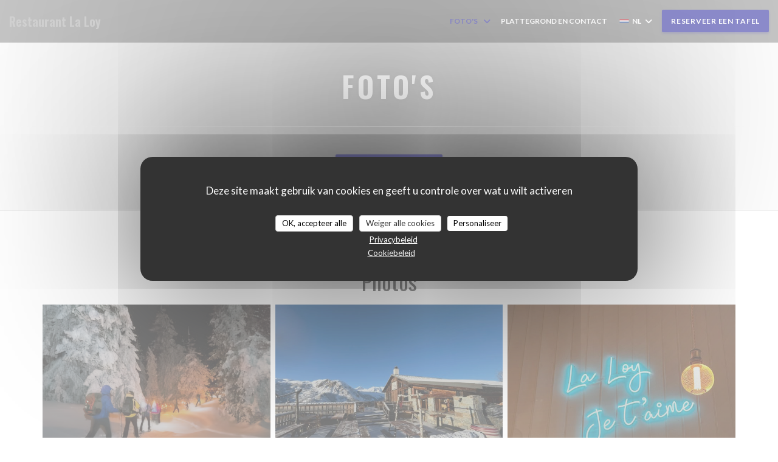

--- FILE ---
content_type: text/html; charset=UTF-8
request_url: https://www.restaurantlaloy.fr/nl/fotos/
body_size: 14952
content:
<!DOCTYPE html>
<!--[if lt IE 7]>      <html class="no-js lt-ie9 lt-ie8 lt-ie7" lang="nl"> <![endif]-->
<!--[if IE 7]>         <html class="no-js lt-ie9 lt-ie8" lang="nl"> <![endif]-->
<!--[if IE 8]>         <html class="no-js lt-ie9" lang="nl"> <![endif]-->
<!--[if gt IE 8]><!--> <html class="no-js" lang="nl"> <!--<![endif]-->


<head>
	<!-- Meta -->
	<meta charset="utf-8">
	<meta http-equiv="X-UA-Compatible" content="IE=edge" />
	<meta name="viewport" content="width=device-width, initial-scale=1">
	<title>Foto's, sfeer, gerechten</title>

	<!-- Includes -->
	<meta name="description" content="Ontdek de sfeer van het Restaurant La Loy restaurant..." />



<link rel="canonical" href="https://www.restaurantlaloy.fr/nl/fotos/" />

<!-- Facebook Like and Google -->
<meta property="og:title" content="Foto's, sfeer, gerechten " />
<meta property="og:type" content="website" />
<meta property="og:url" content="http://www.restaurantlaloy.fr/nl/fotos/" />
<meta property="og:image" content="https://ugc.zenchef.com/3/6/2/8/3/5/1/5/1/3/5/8/6/1700820723_156/5236b790dbaa5b62f49553bfba890204.website.png" />
<meta property="og:site_name" content="Zenchef" />
<meta property="fb:admins" content="685299127" />
<meta property="place:location:latitude" content="45.37786" />
<meta property="place:location:longitude" content="6.514982" />
<meta property="og:description" content="Ontdek de sfeer van het Restaurant La Loy restaurant..." />



<script>
	window.restaurantId = 362835;
	window.lang = "nl";
	window.API_URL = "//api.zenchef.com/api/v1/";
</script>

	<link rel="alternate" hreflang="x-default" href="https://www.restaurantlaloy.fr/fotos/" />
<link rel="alternate" hreflang="nl" href="https://www.restaurantlaloy.fr/nl/fotos/" />
    <link rel="alternate" hreflang="en" href="https://www.restaurantlaloy.fr/en/photos/" />
    <link rel="alternate" hreflang="es" href="https://www.restaurantlaloy.fr/es/fotografias/" />
    <link rel="alternate" hreflang="it" href="https://www.restaurantlaloy.fr/it/foto/" />
    <link rel="alternate" hreflang="de" href="https://www.restaurantlaloy.fr/de/fotos/" />
    <link rel="alternate" hreflang="fr" href="https://www.restaurantlaloy.fr/" />
    <link rel="alternate" hreflang="pt" href="https://www.restaurantlaloy.fr/pt/fotos/" />
    <link rel="alternate" hreflang="ru" href="https://www.restaurantlaloy.fr/ru/photos/" />
    <link rel="alternate" hreflang="cs" href="https://www.restaurantlaloy.fr/cs/fotografie/" />
    <link rel="alternate" hreflang="ja" href="https://www.restaurantlaloy.fr/ja/photos/" />
    <link rel="alternate" hreflang="zh" href="https://www.restaurantlaloy.fr/zh/photos/" />
    <link rel="alternate" hreflang="el" href="https://www.restaurantlaloy.fr/el/photos/" />
	<link rel="shortcut icon" href="https://ugc.zenchef.com/3/6/2/8/3/5/1/5/1/3/5/8/6/1751435191_390/195b963a8ae211ad26479b4c97829c2b.thumb.png" />
	<!-- Preconnect to CDNs for faster resource loading -->
	<link rel="preconnect" href="https://cdnjs.cloudflare.com" crossorigin>
	<link rel="preconnect" href="https://fonts.googleapis.com" crossorigin>
	<link rel="preconnect" href="https://fonts.gstatic.com" crossorigin>

	<!-- Google Web Fonts -->
	
	<!-- Critical CSS Inline -->
	<style>
		/* Critical styles for above-the-fold content */
		body {margin: 0;}
        	</style>

	<!-- Critical CSS -->
	<link rel="stylesheet" href="/css/globals/normalize.css">
	<link rel="stylesheet" href="/css/globals/accessibility.css">
	<link rel="stylesheet" href="/css/globals/15/181694/_default_/_default_/style.css">

	<!-- Non-critical CSS -->
	<link rel="stylesheet" href="//cdnjs.cloudflare.com/ajax/libs/fancybox/3.5.7/jquery.fancybox.min.css" media="print" onload="this.media='all'">
	<link rel="stylesheet" href="/css/globals/backdrop.css" media="print" onload="this.media='all'">
	<link rel="stylesheet" href="/css/globals/shift-away-subtle.css" media="print" onload="this.media='all'">
	<link rel="stylesheet" href="/css/globals/icomoon.css" media="print" onload="this.media='all'">
	<link rel="stylesheet" href="/css/globals/fontawesome.css" media="print" onload="this.media='all'">
			<link rel="stylesheet" href="/css/css_15/bootstrap.css" media="print" onload="this.media='all'">			<link rel="stylesheet" href="//fonts.googleapis.com/icon?family=Material+Icons" media="print" onload="this.media='all'">		<link rel="stylesheet" href="/css/globals/15/181694/_default_/_default_/nav.css" media="print" onload="this.media='all'">
	<link rel="stylesheet" href="/css/globals/15/181694/_default_/_default_/menus.css" media="print" onload="this.media='all'">
	<link rel="stylesheet" href="/css/css_15/181694/_default_/_default_/main.css?v=23" media="print" onload="this.media='all'">

	<!-- Fallback for browsers without JS -->
	<noscript>
		<link rel="stylesheet" href="//cdnjs.cloudflare.com/ajax/libs/fancybox/3.5.7/jquery.fancybox.min.css">
		<link rel="stylesheet" href="/css/globals/backdrop.css">
		<link rel="stylesheet" href="/css/globals/shift-away-subtle.css">
		<link rel="stylesheet" href="/css/globals/icomoon.css">
		<link rel="stylesheet" href="/css/globals/fontawesome.css">
		<link rel="stylesheet" href="/css/globals/15/181694/_default_/_default_/nav.css">
		<link rel="stylesheet" href="/css/globals/15/181694/_default_/_default_/menus.css">
		<link rel="stylesheet" href="/css/css_15/181694/_default_/_default_/main.css?v=23">
	</noscript>

	<style>
  </style>

  <style>
    .newsletter-wrap {
    display: none;
}  </style>

	<!-- Widget URL -->
	<script>
		var hasNewBookingWidget = 1;
	</script>
</head>

<body class="current-page-gallery">
	<a href="#main-content" class="skip-link sr-only-focusable">Ga naar de hoofdinhoud</a>

	<!-- Header -->
	<nav class="nav " role="navigation" aria-label="Hoofdnavigatie">
	<div class="homelink">
			<a class="no-logo" href="/nl/" title="Thuis Restaurant La Loy">	
			Restaurant La Loy		</a>
	</div>
	<div class="nav-items-wrap ">
		<ul class="nav__items">
	<!-- Menu -->
	
	<!-- Gallery -->
			<li class="nav__item dropdown-wrap nav__item--gallery">
			<a title="Foto's" href="/nl/fotos/">Foto's <i class="fa fa-angle-down"></i></a>
			<ul class="dropdown">
									<li>
						<a href="/nl/fotos/#photos"> Photos</a>
					</li>
									<li>
						<a href="/nl/fotos/#miam"> Miam</a>
					</li>
				
							</ul>
		</li>
	
	
	<!-- Reviews -->
	
	<!-- Events -->
	
	<!-- Press -->
	
	<!-- Restaurants -->
	
	<!-- Custom page -->
				
	<!-- Custom link -->
	
	<!-- Custom button -->
	
	<!-- Contact -->
	<li class="nav__item nav__item--contact">
		<a title="Plattegrond en Contact" href="/nl/adres-contact/">Plattegrond en Contact</a>
	</li>

	<!-- Language -->
	<div class="dropdown-wrap drodown-wrap--lang ">
	<span>
		<img src="/img/flags/topbar-nl.png" class="flag flag-nl" alt="nl" width="16" height="11">		NL		<i class="fa fa-angle-down"></i>
	</span>
	<ul class="dropdown">
					<li class="lang lang-en">
				<a href="/en/photos/">
					<img src="/img/flags/topbar-en.png" class="flag flag-en" alt="en" width="16" height="11">					EN				</a>
			</li>
					<li class="lang lang-es">
				<a href="/es/fotografias/">
					<img src="/img/flags/topbar-es.png" class="flag flag-es" alt="es" width="16" height="11">					ES				</a>
			</li>
					<li class="lang lang-it">
				<a href="/it/foto/">
					<img src="/img/flags/topbar-it.png" class="flag flag-it" alt="it" width="16" height="11">					IT				</a>
			</li>
					<li class="lang lang-de">
				<a href="/de/fotos/">
					<img src="/img/flags/topbar-de.png" class="flag flag-de" alt="de" width="16" height="11">					DE				</a>
			</li>
					<li class="lang lang-fr">
				<a href="/photos/">
					<img src="/img/flags/topbar-fr.png" class="flag flag-fr" alt="fr" width="16" height="11">					FR				</a>
			</li>
					<li class="lang lang-pt">
				<a href="/pt/fotos/">
					<img src="/img/flags/topbar-pt.png" class="flag flag-pt" alt="pt" width="16" height="11">					PT				</a>
			</li>
					<li class="lang lang-ru">
				<a href="/ru/photos/">
					<img src="/img/flags/topbar-ru.png" class="flag flag-ru" alt="ru" width="16" height="11">					RU				</a>
			</li>
					<li class="lang lang-cs">
				<a href="/cs/fotografie/">
					<img src="/img/flags/topbar-cs.png" class="flag flag-cs" alt="cs" width="16" height="11">					CS				</a>
			</li>
					<li class="lang lang-ja">
				<a href="/ja/photos/">
					<img src="/img/flags/topbar-ja.png" class="flag flag-ja" alt="ja" width="16" height="11">					JA				</a>
			</li>
					<li class="lang lang-zh">
				<a href="/zh/photos/">
					<img src="/img/flags/topbar-zh.png" class="flag flag-zh" alt="zh" width="16" height="11">					ZH				</a>
			</li>
					<li class="lang lang-el">
				<a href="/el/photos/">
					<img src="/img/flags/topbar-el.png" class="flag flag-el" alt="el" width="16" height="11">					EL				</a>
			</li>
			</ul>
</div>

	<!-- Buttons -->
	</ul>

		<div class="nav__buttons">
			<!-- Buttons -->
			<div class="buttons-wrap-header">
							<a
			class="btn btn--std btn--booking iframe--widget"
            data-zc-action="open">
						Reserveer een tafel					</a>
	
				</div>

			<!-- Language -->
			
			<!-- Toggle Menu -->
			<div class="burger-button" onclick="display_burger_menu()" role="button" tabindex="0" aria-label="Menu openen/sluiten" aria-expanded="false" aria-controls="burger-menu">
				<span class="burger-button__item"></span>
				<span class="burger-button__item"></span>
				<span class="burger-button__item"></span>
			</div>
		</div>
	</div>
</nav>

<!-- Burger Menu -->
<div class="burger-menu burger-menu--center" id="burger-menu" role="dialog" aria-modal="true" aria-label="Hoofdnavigatie">
	<div class="burger-menu-items-wrap">
		<ul class="burger-menu__items">
			<!-- Menu -->
			
			<!-- Gallery -->
							<li class="burger-menu__item burger-menu__item--gallery dropdown-wrap">
					<span>
						<a class="burger-menu__dropdown-link" title="Foto's" href="/nl/fotos/">Foto's</a>
						<i class="fa fa-angle-down" onclick="display_burger_dropdown(this)" role="button" tabindex="0" aria-label="Submenu uitvouwen" aria-expanded="false"></i>
					</span>
					<ul class="dropdown">
													<li>
								<a onclick="remove_burger_menu()" href="/nl/fotos/#photos"> Photos</a>
							</li>
													<li>
								<a onclick="remove_burger_menu()" href="/nl/fotos/#miam"> Miam</a>
							</li>
						
											</ul>
				</li>
				
			
			<!-- Reviews -->
			
			<!-- Events -->
			
			<!-- Press -->
			
			<!-- Restaurants -->
			
			<!-- Custom page -->
										
			<!-- Custom link -->
			
			<!-- Custom button -->
			
			<!-- Contact -->
			<li class="burger-menu__item burger-menu__item--contact">
				<a title="Plattegrond en Contact" href="/nl/adres-contact/">Plattegrond en Contact</a>
			</li>
		</ul>

		<!-- Buttons -->
		<div class="buttons-wrap-header">
						<a
			class="btn btn--std btn--booking iframe--widget"
            data-zc-action="open">
						Reserveer een tafel					</a>
	
			</div>

		<!-- Language -->
		<ul class="language-list">
			<li class="lang lang-en">
					<a class="btn-circle btn--small btn--ghost" href="/en/photos/">
				EN			</a>
				</li>
			<li class="lang lang-es">
					<a class="btn-circle btn--small btn--ghost" href="/es/fotografias/">
				ES			</a>
				</li>
			<li class="lang lang-it">
					<a class="btn-circle btn--small btn--ghost" href="/it/foto/">
				IT			</a>
				</li>
			<li class="lang lang-de">
					<a class="btn-circle btn--small btn--ghost" href="/de/fotos/">
				DE			</a>
				</li>
			<li class="lang lang-fr">
					<a class="btn-circle btn--small btn--ghost" href="/photos/">
				FR			</a>
				</li>
			<li class="lang lang-pt">
					<a class="btn-circle btn--small btn--ghost" href="/pt/fotos/">
				PT			</a>
				</li>
			<li class="lang lang-ru">
					<a class="btn-circle btn--small btn--ghost" href="/ru/photos/">
				RU			</a>
				</li>
			<li class="lang lang-cs">
					<a class="btn-circle btn--small btn--ghost" href="/cs/fotografie/">
				CS			</a>
				</li>
			<li class="lang lang-ja">
					<a class="btn-circle btn--small btn--ghost" href="/ja/photos/">
				JA			</a>
				</li>
			<li class="lang lang-zh">
					<a class="btn-circle btn--small btn--ghost" href="/zh/photos/">
				ZH			</a>
				</li>
			<li class="lang lang-el">
					<a class="btn-circle btn--small btn--ghost" href="/el/photos/">
				EL			</a>
				</li>
	</ul>

		<!-- Social media -->
			<ul class="social-media-wrap">
					<li class="separator-tiny" >
				<a class="btn-circle btn--white" href="https://www.facebook.com/laloy.menuires/?locale=fr_FR" rel="noreferer,noopener" target="_blank" title="Facebook">
					<i class="fab fa-facebook" aria-hidden="true"></i>
					<span class="sr-only">Facebook ((opent in een nieuw venster))</span>
				</a>
			</li>
		
		
			</ul>
	</div>
</div>
<div class="section section-header section-header-small">
	<div class="parallax filter">
		<div class="image"
				style="background-image: url('https://www.restaurantlaloy.fr/i/restaurant-la-loy/3/6/2/8/3/5/1/5/1/3/6/9/2/1697813955_264/2b88d096302f48577818a35c2746d3f3.small_original.jpg'); transform: translate3d(0px, 0px, 0px);">
		</div>
		<div class="container">
			<div class="content">
				<div class="title-area">
					<h1>Foto's</h1>
					<hr class="divider">
				</div>
				<div class="button-get-started">
								<a
			class="btn btn--std btn--booking iframe--widget"
            data-zc-action="open">
						Reserveer een tafel					</a>
	
					</div>
			</div>
		</div>
	</div>
</div>
	<section class="s--gallery s-wide s-works">
		<div class="container">
						<div class="album album--gallery" id="photos">
				<h2 class="album__title">Photos</h2>
								<div class="album__photos grid grid-3-col grid-gap-xs">
											<a class="album__link" href="https://www.restaurantlaloy.fr/i/restaurant-la-loy-603303/3/6/2/8/3/5/1/5/1/3/5/8/6/1700820723_156/5236b790dbaa5b62f49553bfba890204.png" data-fancybox="images">
							<img class="album__photo" src="https://www.restaurantlaloy.fr/i/restaurant-la-loy-603303/3/6/2/8/3/5/1/5/1/3/5/8/6/1700820723_156/5236b790dbaa5b62f49553bfba890204.website.png" alt="Restaurant La Loy " title="Restaurant La Loy ">
							
							
							<div class="album-photo__overlay">
								<i class="fas fa-expand-alt"></i>
							</div>
						</a>
											<a class="album__link" href="https://www.restaurantlaloy.fr/i/restaurant-la-loy-736420/3/6/2/8/3/5/1/5/1/3/5/8/6/1759779615_291/4a974167fc9a2ae9d8e1a9b902b03b66.jpg" data-fancybox="images">
							<img class="album__photo" src="https://www.restaurantlaloy.fr/i/restaurant-la-loy-736420/3/6/2/8/3/5/1/5/1/3/5/8/6/1759779615_291/4a974167fc9a2ae9d8e1a9b902b03b66.website.jpg" alt="Restaurant La Loy " title="Restaurant La Loy ">
							
							
							<div class="album-photo__overlay">
								<i class="fas fa-expand-alt"></i>
							</div>
						</a>
											<a class="album__link" href="https://www.restaurantlaloy.fr/i/restaurant-la-loy-736419/3/6/2/8/3/5/1/5/1/3/5/8/6/1759779472_263/b171df5df3a72f72792477663e23e8d4.jpg" data-fancybox="images">
							<img class="album__photo" src="https://www.restaurantlaloy.fr/i/restaurant-la-loy-736419/3/6/2/8/3/5/1/5/1/3/5/8/6/1759779472_263/b171df5df3a72f72792477663e23e8d4.website.jpg" alt="Restaurant La Loy " title="Restaurant La Loy ">
							
							
							<div class="album-photo__overlay">
								<i class="fas fa-expand-alt"></i>
							</div>
						</a>
											<a class="album__link" href="https://www.restaurantlaloy.fr/i/restaurant-la-loy-681146/3/6/2/8/3/5/1/5/1/3/5/8/6/1728111354_329/a1910f318cea4bd8fc41ba3d061bdcc6.jpg" data-fancybox="images">
							<img class="album__photo" src="https://www.restaurantlaloy.fr/i/restaurant-la-loy-681146/3/6/2/8/3/5/1/5/1/3/5/8/6/1728111354_329/a1910f318cea4bd8fc41ba3d061bdcc6.website.jpg" alt="Restaurant La Loy " title="Restaurant La Loy ">
							
							
							<div class="album-photo__overlay">
								<i class="fas fa-expand-alt"></i>
							</div>
						</a>
											<a class="album__link" href="https://www.restaurantlaloy.fr/i/restaurant-la-loy-736443/3/6/2/8/3/5/1/5/1/3/5/8/6/1759815142_207/22bef1aaf0718f0320b846181c7b6c69.jpg" data-fancybox="images">
							<img class="album__photo" src="https://www.restaurantlaloy.fr/i/restaurant-la-loy-736443/3/6/2/8/3/5/1/5/1/3/5/8/6/1759815142_207/22bef1aaf0718f0320b846181c7b6c69.website.jpg" alt="Restaurant La Loy " title="Restaurant La Loy ">
							
							
							<div class="album-photo__overlay">
								<i class="fas fa-expand-alt"></i>
							</div>
						</a>
											<a class="album__link" href="https://www.restaurantlaloy.fr/i/restaurant-la-loy-681151/3/6/2/8/3/5/1/5/1/3/5/8/6/1728112185_103/24b250afdb2e019f1267457ac175f43f.jpg" data-fancybox="images">
							<img class="album__photo" src="https://www.restaurantlaloy.fr/i/restaurant-la-loy-681151/3/6/2/8/3/5/1/5/1/3/5/8/6/1728112185_103/24b250afdb2e019f1267457ac175f43f.website.jpg" alt="Restaurant La Loy " title="Restaurant La Loy ">
							
							
							<div class="album-photo__overlay">
								<i class="fas fa-expand-alt"></i>
							</div>
						</a>
											<a class="album__link" href="https://www.restaurantlaloy.fr/i/restaurant-la-loy-736418/3/6/2/8/3/5/1/5/1/3/5/8/6/1759779335_361/b1e30523a2d758e18fd79c3df9b8a7d0.jpg" data-fancybox="images">
							<img class="album__photo" src="https://www.restaurantlaloy.fr/i/restaurant-la-loy-736418/3/6/2/8/3/5/1/5/1/3/5/8/6/1759779335_361/b1e30523a2d758e18fd79c3df9b8a7d0.website.jpg" alt="Restaurant La Loy " title="Restaurant La Loy ">
							
							
							<div class="album-photo__overlay">
								<i class="fas fa-expand-alt"></i>
							</div>
						</a>
											<a class="album__link" href="https://www.restaurantlaloy.fr/i/restaurant-la-loy-681148/3/6/2/8/3/5/1/5/1/3/5/8/6/1728111464_215/ad8d210fc0739457ee8dc027aa1d6e94.jpg" data-fancybox="images">
							<img class="album__photo" src="https://www.restaurantlaloy.fr/i/restaurant-la-loy-681148/3/6/2/8/3/5/1/5/1/3/5/8/6/1728111464_215/ad8d210fc0739457ee8dc027aa1d6e94.website.jpg" alt="Restaurant La Loy " title="Restaurant La Loy ">
							
							
							<div class="album-photo__overlay">
								<i class="fas fa-expand-alt"></i>
							</div>
						</a>
											<a class="album__link" href="https://www.restaurantlaloy.fr/i/restaurant-la-loy-681149/3/6/2/8/3/5/1/5/1/3/5/8/6/1728111497_138/0c43520c8435b2ecfdf466eb9fafeb8a.jpg" data-fancybox="images">
							<img class="album__photo" src="https://www.restaurantlaloy.fr/i/restaurant-la-loy-681149/3/6/2/8/3/5/1/5/1/3/5/8/6/1728111497_138/0c43520c8435b2ecfdf466eb9fafeb8a.website.jpg" alt="Restaurant La Loy " title="Restaurant La Loy ">
							
							
							<div class="album-photo__overlay">
								<i class="fas fa-expand-alt"></i>
							</div>
						</a>
											<a class="album__link" href="https://www.restaurantlaloy.fr/i/restaurant-la-loy-681152/3/6/2/8/3/5/1/5/1/3/5/8/6/1728112227_128/16ae6d3cf45e633095e7d5144209b88e.jpg" data-fancybox="images">
							<img class="album__photo" src="https://www.restaurantlaloy.fr/i/restaurant-la-loy-681152/3/6/2/8/3/5/1/5/1/3/5/8/6/1728112227_128/16ae6d3cf45e633095e7d5144209b88e.website.jpg" alt="Restaurant La Loy " title="Restaurant La Loy ">
							
							
							<div class="album-photo__overlay">
								<i class="fas fa-expand-alt"></i>
							</div>
						</a>
											<a class="album__link" href="https://www.restaurantlaloy.fr/i/restaurant-la-loy-736445/3/6/2/8/3/5/1/5/1/3/5/8/6/1759815368_240/7a3eed1df63f541c2715ab500c5463e0.jpg" data-fancybox="images">
							<img class="album__photo" src="https://www.restaurantlaloy.fr/i/restaurant-la-loy-736445/3/6/2/8/3/5/1/5/1/3/5/8/6/1759815368_240/7a3eed1df63f541c2715ab500c5463e0.website.jpg" alt="Restaurant La Loy " title="Restaurant La Loy ">
							
							
							<div class="album-photo__overlay">
								<i class="fas fa-expand-alt"></i>
							</div>
						</a>
									</div>
			</div>
					<div class="album album--gallery" id="miam">
				<h2 class="album__title">Miam</h2>
								<div class="album__photos grid grid-3-col grid-gap-xs">
											<a class="album__link" href="https://www.restaurantlaloy.fr/i/restaurant-la-loy-728079/3/6/2/8/3/5/1/5/1/3/5/8/6/1753102976_245/9ad6af1245641d81d042d98df67e9a74.jpg" data-fancybox="images">
							<img class="album__photo" src="https://www.restaurantlaloy.fr/i/restaurant-la-loy-728079/3/6/2/8/3/5/1/5/1/3/5/8/6/1753102976_245/9ad6af1245641d81d042d98df67e9a74.website.jpg" alt="Restaurant La Loy " title="Restaurant La Loy ">
							
							
							<div class="album-photo__overlay">
								<i class="fas fa-expand-alt"></i>
							</div>
						</a>
											<a class="album__link" href="https://www.restaurantlaloy.fr/i/restaurant-la-loy-736422/3/6/2/8/3/5/1/5/1/3/5/8/6/1759779743_241/60664fe7e4863599fa735176e3df01b4.jpg" data-fancybox="images">
							<img class="album__photo" src="https://www.restaurantlaloy.fr/i/restaurant-la-loy-736422/3/6/2/8/3/5/1/5/1/3/5/8/6/1759779743_241/60664fe7e4863599fa735176e3df01b4.website.jpg" alt="Restaurant La Loy " title="Restaurant La Loy ">
							
							
							<div class="album-photo__overlay">
								<i class="fas fa-expand-alt"></i>
							</div>
						</a>
											<a class="album__link" href="https://www.restaurantlaloy.fr/i/restaurant-la-loy-728080/3/6/2/8/3/5/1/5/1/3/5/8/6/1753102976_226/57d670efcd720c2dabdbeec4181934b0.jpg" data-fancybox="images">
							<img class="album__photo" src="https://www.restaurantlaloy.fr/i/restaurant-la-loy-728080/3/6/2/8/3/5/1/5/1/3/5/8/6/1753102976_226/57d670efcd720c2dabdbeec4181934b0.website.jpg" alt="Restaurant La Loy " title="Restaurant La Loy ">
							
							
							<div class="album-photo__overlay">
								<i class="fas fa-expand-alt"></i>
							</div>
						</a>
											<a class="album__link" href="https://www.restaurantlaloy.fr/i/restaurant-la-loy-728081/3/6/2/8/3/5/1/5/1/3/5/8/6/1753102980_497/24116752961d132c4073ddf57f9798ea.jpg" data-fancybox="images">
							<img class="album__photo" src="https://www.restaurantlaloy.fr/i/restaurant-la-loy-728081/3/6/2/8/3/5/1/5/1/3/5/8/6/1753102980_497/24116752961d132c4073ddf57f9798ea.website.jpg" alt="Restaurant La Loy " title="Restaurant La Loy ">
							
							
							<div class="album-photo__overlay">
								<i class="fas fa-expand-alt"></i>
							</div>
						</a>
											<a class="album__link" href="https://www.restaurantlaloy.fr/i/restaurant-la-loy-728082/3/6/2/8/3/5/1/5/1/3/5/8/6/1753103077_328/4a44f5a391467f230042a3b3311cee73.jpg" data-fancybox="images">
							<img class="album__photo" src="https://www.restaurantlaloy.fr/i/restaurant-la-loy-728082/3/6/2/8/3/5/1/5/1/3/5/8/6/1753103077_328/4a44f5a391467f230042a3b3311cee73.website.jpg" alt="Restaurant La Loy " title="Restaurant La Loy ">
							
							
							<div class="album-photo__overlay">
								<i class="fas fa-expand-alt"></i>
							</div>
						</a>
											<a class="album__link" href="https://www.restaurantlaloy.fr/i/restaurant-la-loy-728083/3/6/2/8/3/5/1/5/1/3/5/8/6/1753103089_343/6a7965b4425a4902433715fbc3e0e915.jpg" data-fancybox="images">
							<img class="album__photo" src="https://www.restaurantlaloy.fr/i/restaurant-la-loy-728083/3/6/2/8/3/5/1/5/1/3/5/8/6/1753103089_343/6a7965b4425a4902433715fbc3e0e915.website.jpg" alt="Restaurant La Loy " title="Restaurant La Loy ">
							
							
							<div class="album-photo__overlay">
								<i class="fas fa-expand-alt"></i>
							</div>
						</a>
											<a class="album__link" href="https://www.restaurantlaloy.fr/i/restaurant-la-loy-728084/3/6/2/8/3/5/1/5/1/3/5/8/6/1753103096_174/2beaf736b6a7b1b6fb7243abb220c5c8.jpg" data-fancybox="images">
							<img class="album__photo" src="https://www.restaurantlaloy.fr/i/restaurant-la-loy-728084/3/6/2/8/3/5/1/5/1/3/5/8/6/1753103096_174/2beaf736b6a7b1b6fb7243abb220c5c8.website.jpg" alt="Restaurant La Loy " title="Restaurant La Loy ">
							
							
							<div class="album-photo__overlay">
								<i class="fas fa-expand-alt"></i>
							</div>
						</a>
											<a class="album__link" href="https://www.restaurantlaloy.fr/i/restaurant-la-loy-728085/3/6/2/8/3/5/1/5/1/3/5/8/6/1753103127_163/ffc2007d6bc4afbf40e4c34bc069024f.jpg" data-fancybox="images">
							<img class="album__photo" src="https://www.restaurantlaloy.fr/i/restaurant-la-loy-728085/3/6/2/8/3/5/1/5/1/3/5/8/6/1753103127_163/ffc2007d6bc4afbf40e4c34bc069024f.website.jpg" alt="Restaurant La Loy " title="Restaurant La Loy ">
							
							
							<div class="album-photo__overlay">
								<i class="fas fa-expand-alt"></i>
							</div>
						</a>
											<a class="album__link" href="https://www.restaurantlaloy.fr/i/restaurant-la-loy-728086/3/6/2/8/3/5/1/5/1/3/5/8/6/1753103152_245/e23a757d185745fb560ff116732e52c6.jpg" data-fancybox="images">
							<img class="album__photo" src="https://www.restaurantlaloy.fr/i/restaurant-la-loy-728086/3/6/2/8/3/5/1/5/1/3/5/8/6/1753103152_245/e23a757d185745fb560ff116732e52c6.website.jpg" alt="Restaurant La Loy " title="Restaurant La Loy ">
							
							
							<div class="album-photo__overlay">
								<i class="fas fa-expand-alt"></i>
							</div>
						</a>
											<a class="album__link" href="https://www.restaurantlaloy.fr/i/restaurant-la-loy-736421/3/6/2/8/3/5/1/5/1/3/5/8/6/1759779733_308/dff69aee6879e5bc92e8c51f4dc953b2.jpg" data-fancybox="images">
							<img class="album__photo" src="https://www.restaurantlaloy.fr/i/restaurant-la-loy-736421/3/6/2/8/3/5/1/5/1/3/5/8/6/1759779733_308/dff69aee6879e5bc92e8c51f4dc953b2.website.jpg" alt="Restaurant La Loy " title="Restaurant La Loy ">
							
							
							<div class="album-photo__overlay">
								<i class="fas fa-expand-alt"></i>
							</div>
						</a>
											<a class="album__link" href="https://www.restaurantlaloy.fr/i/restaurant-la-loy-736423/3/6/2/8/3/5/1/5/1/3/5/8/6/1759779905_484/1fdc70964b4a0be8f38619777a5402bb.jpg" data-fancybox="images">
							<img class="album__photo" src="https://www.restaurantlaloy.fr/i/restaurant-la-loy-736423/3/6/2/8/3/5/1/5/1/3/5/8/6/1759779905_484/1fdc70964b4a0be8f38619777a5402bb.website.jpg" alt="Restaurant La Loy " title="Restaurant La Loy ">
							
							
							<div class="album-photo__overlay">
								<i class="fas fa-expand-alt"></i>
							</div>
						</a>
									</div>
			</div>
				</div>

			</section>

		<!-- Footer -->
		<footer class="footer footer-big footer-color-black" data-color="black">
			<div class="container">
				<div class="row">
					<div class="col-md-4 col-sm-12">
						<div class="info info-contact ">
							<h3 class="h5 title">Plattegrond en Contact</h3>

							<div class="contact-wrap">
								<i class="fa fa-map-marker"></i>
								<a class="restaurant-address" href="https://www.google.com/maps/dir/?api=1&destination=Restaurant+La+Loy+La+Loy++73440+Les+Belleville+fr" target="_blank" rel="noreferer,noopener">
	La Loy		73440 Les Belleville	<span class="sr-only"> ((opent in een nieuw venster))</span>
</a>
							</div>

							<div class="contact-wrap">
								<i class="fa fa-phone"></i>
								<a class="restaurant-phone" href="tel:0479089272">04 79 08 92 72</a>							</div>
                            <div class="contact-wrap">
                                                            </div>

							<!-- Social media -->
								<ul class="social-media-wrap">
					<li class="separator-tiny" >
				<a class="btn-circle btn--small btn--white" href="https://www.facebook.com/laloy.menuires/?locale=fr_FR" rel="noreferer,noopener" target="_blank" title="Facebook">
					<i class="fab fa-facebook" aria-hidden="true"></i>
					<span class="sr-only">Facebook ((opent in een nieuw venster))</span>
				</a>
			</li>
		
		
			</ul>
						</div>
					</div>

					<div class="col-md-4 col-sm-12">
						<div class="info info-booking">
							<h3 class="h5 title">Neem contact met ons op</h3>
							<div class="button-get-started">
											<a
			class="btn btn--std btn--booking iframe--widget"
            data-zc-action="open">
						Reserveer een tafel					</a>
	
								</div>

							<!-- Rewards -->
													</div>
					</div>

					<!-- Newsletter -->
					<div class="col-md-4 col-sm-12">
						<div class="info info-nl newsletter">
							<div class="newsletter-wrap">
	<h3 class="reveal-1 ">
		Word op de hoogte gehouden		<a href="/nl/wettelijke-bepalingen/" rel="nofollow" target="_blank">*</a>
	</h3>

	<p class="newsletter__caption caption reveal-2">Schrijf je in op onze nieuwsbrief om gepersonaliseerde communicatie en marketingaanbiedingen per e-mail van ons te ontvangen.</p>

	
	<div class="buttons-wrap text--center reveal-3">
		<a data-fancybox data-type="iframe" href="//nl.zenchef.com/optin-form.php?rpid=rpid_NHKBMXPX&lang=nl" class="btn btn--std btn--newsletter" target="_blank">
			Abonneren		</a>
	</div>
</div>						</div>
					</div>
				</div>

				<hr class="divider--dark">

				<div class="footer__text">
					<p class="footer__copyright">
	&copy; 2026 Restaurant La Loy — Restaurant website gecreëerd door 	<a href="https://www.zenchef.com/" rel="noopener" target="_blank" class="zcf-link">Zenchef<span class="sr-only"> ((opent in een nieuw venster))</span></a>
</p>
					<p class="footer__links">
    	<a class="" href="/nl/wettelijke-bepalingen/" rel="nofollow" target="_blank">Disclaimer<span class="sr-only"> ((opent in een nieuw venster))</span></a>
	<a class="" href="https://bookings.zenchef.com/gtc?rid=362835&host=www.restaurantlaloy.fr" rel="nofollow" target="_blank">GEBRUIKSVOORWAARDEN<span class="sr-only"> ((opent in een nieuw venster))</span></a>
	<a class="" href="/nl/privacybeleid/" rel="nofollow" target="_blank">Beleid bescherming persoonsgegevens<span class="sr-only"> ((opent in een nieuw venster))</span></a>
	<a class="" href="/nl/cookie-beleid/" rel="nofollow" target="_blank">Cookies beleid<span class="sr-only"> ((opent in een nieuw venster))</span></a>
</p>
				</div>
			</div>
		</footer>

		<!-- Loader -->
<div class="loader-wrap loader-wrap--">
	<div class="loader">
		<div class="homelink">
			<a class="no-logo" href="/nl/" title="Thuis Restaurant La Loy">	
			Restaurant La Loy		</a>
	</div>	</div>
</div>
<!-- JS -->
<script>
	var template = '15';
	var templateIdForWidget = '15';
</script>
<script src="//ajax.googleapis.com/ajax/libs/jquery/3.4.1/jquery.min.js"></script>
<script src="/js/libs/jquery.form.js?v=23"></script>
<script src="/js/libs/jquery.validate.js?v=23"></script>
<script src="/js/libs/jquery.validate.ajax.js?v=23"></script>
<!-- <script src="/js/libs/modernizr-3.6.0.min.js?v=23"></script> -->
<script src="//cdnjs.cloudflare.com/ajax/libs/fancybox/3.5.7/jquery.fancybox.min.js"></script>
<script src="/js/libs/popper.min.js?v=23"></script>
<script src="/js/libs/tippy-bundle.iife.min.js?v=23"></script>

<script src="/js/globals/script.js?v=23"></script>
<script src="/js/globals/getRestoIdKonamiCode.js?v=23"></script>

	<script src="/js/js_15/main.js?v=23"></script>

	<script src="/js/libs/bootstrap.min.js?v=23"></script>
	<script src="/js/js_15/jquery.disablescroll.min.js?v=23"></script>



<!-- Includes -->
<div id="modal-contact" class="modal" style="display: none; max-width: 500px;">
	<h3>Wilt u contact met ons opnemen? <br />
Vul het onderstaande formulier in!</h3>
	<form name="contact-form" class="form" id="contact-form" action="#" novalidate="novalidate">
	<input type="hidden" name="restaurant_public_id" id="restaurant_public_id" value="rpid_NHKBMXPX">
	<input type="hidden" name="lang" id="lang" value="nl">
	<input type="hidden" name="token" id="token" value="81bf9f40d0411cb7681142fd72865883">

	<div class="input--small">
		<input type="text" name="firstname" id="firstname" value="" placeholder="Voornaam *" aria-label="Voornaam" autocomplete="given-name" required="required" aria-required="true" title="Dit veld kan niet leeg zijn">
	</div>

	<div class="input--small">
		<input type="text" name="lastname" id="lastname" value="" placeholder="Achternaam *" aria-label="Achternaam" autocomplete="family-name" required="required" aria-required="true" title="Dit veld kan niet leeg zijn">
	</div>

	<div class="input--small">
		<input type="email" name="email" id="email" value="" placeholder="Uw e-mailadres *" aria-label="Uw e-mailadres" autocomplete="email" required="required" aria-required="true" title="Dit veld kan niet leeg zijn" data-msg-email="Voer een geldig e-mailadres in">
	</div>

	<div class="input--small">
		<input type="text" name="phone" id="phone" value="" placeholder="Telefoonnummer *" aria-label="Telefoonnummer" autocomplete="tel" required="required" aria-required="true" title="Dit veld kan niet leeg zijn">
	</div>

	<div class="input--full">
		<textarea name="message" id="message" placeholder="Bericht" aria-label="Bericht" rows="6"></textarea>
	</div>
        <div class="input--full" style="font-size:10px !important;">
        Op grond van de privacywetgeving heeft u het recht om u af te melden voor telefonische marketing via het Bel-me-niet Register: <a href="https://www.bel-me-niet.nl" target="_blank" rel="noopener noreferrer">bel-me-niet.nl</a>. Voor meer informatie over hoe wij uw gegevens verwerken, zie ons <a href="/nl/privacybeleid/" target="_blank">privacybeleid</a>.    </div>
    
	<input class="btn btn--std input--full" type="submit" id="send" value="Verzenden">

	<div class="step2 hidden">
		<strong>Dank u! </strong>We hebben uw bericht ontvangen. We nemen zo spoedig mogelijk contact met u op.<br>Voor elke reserveringsaanvraag, klik direct op de Boek knop.	</div>
</form>
</div>    <script id="restaurantJsonLd" type="application/ld+json">
{
    "@context":"https://schema.googleapis.com"
    ,"@type":"Restaurant"
    ,"@id":"https://www.restaurantlaloy.fr"
    ,"image":"https://ugc.zenchef.com/3/6/2/8/3/5/1/5/1/3/5/8/6/1700820723_156/5236b790dbaa5b62f49553bfba890204.website.png"
    ,"name":"Restaurant La Loy"
    ,"address":{
        "@type":"PostalAddress",
        "addressLocality":"Les Belleville",
        "postalCode":"73440",
        "streetAddress":"La Loy",
        "addressCountry":"FR",
        "addressRegion":"Les Belleville"
    }
    ,"priceRange":"€"
    ,"servesCuisine":["Traditionele keuken","vers product","Eigengemaakt"]    ,"telephone":"0479089272"
    ,"url":"https://www.restaurantlaloy.fr"
    ,"geo":{
        "@type":"GeoCoordinates",
        "latitude":"45.37786",
        "longitude":"6.514982"
    }
        ,"logo":"https://ugc.zenchef.com/3/6/2/8/3/5/1/5/1/3/5/8/6/1700820723_156/5236b790dbaa5b62f49553bfba890204.website.png"
    
        ,"potentialAction":[
    {
        "@type":"ReserveAction",
        "target":{
            "@type":"EntryPoint",
            "urlTemplate":"https://www.restaurantlaloy.fr/nl/boek-een-tafel/?lang=nl&rid=362835",
            "inLanguage":"nl",
            "actionPlatform":[
                "http://schema.org/MobileWebPlatform",
                "http://schema.org/DesktopWebPlatform",
                "http://schema.org/IOSPlatform",
                "http://schema.org/AndroidPlatform"
            ]
        },
        "result":{
            "@type":"FoodEstablishmentReservation",
            "name":"Reserveer een tafel"
        }
    }
    ]
    
    
        ,"acceptsReservations" : "yes"
    
    ,"hasMenu":"https://www.restaurantlaloy.fr/nl/menus/"

    
    
    
    
    
        ,"photo": [
    
                        {
                            "@type": "ImageObject",
                            "caption": "",
                            "thumbnail": "https://ugc.zenchef.com/3/6/2/8/3/5/1/5/1/3/5/8/6/1700820723_156/5236b790dbaa5b62f49553bfba890204.thumb.png",
                            "contentUrl": "https://ugc.zenchef.com/3/6/2/8/3/5/1/5/1/3/5/8/6/1700820723_156/5236b790dbaa5b62f49553bfba890204.clandscape_hd.png",
                            "representativeOfPage": "true"
                        },
                        {
                            "@type": "ImageObject",
                            "caption": "",
                            "thumbnail": "https://ugc.zenchef.com/3/6/2/8/3/5/1/5/1/3/5/8/6/1759779615_291/4a974167fc9a2ae9d8e1a9b902b03b66.thumb.jpg",
                            "contentUrl": "https://ugc.zenchef.com/3/6/2/8/3/5/1/5/1/3/5/8/6/1759779615_291/4a974167fc9a2ae9d8e1a9b902b03b66.clandscape_hd.jpg",
                            "representativeOfPage": "true"
                        },
                        {
                            "@type": "ImageObject",
                            "caption": "",
                            "thumbnail": "https://ugc.zenchef.com/3/6/2/8/3/5/1/5/1/3/5/8/6/1759779472_263/b171df5df3a72f72792477663e23e8d4.thumb.jpg",
                            "contentUrl": "https://ugc.zenchef.com/3/6/2/8/3/5/1/5/1/3/5/8/6/1759779472_263/b171df5df3a72f72792477663e23e8d4.clandscape_hd.jpg",
                            "representativeOfPage": "true"
                        },
                        {
                            "@type": "ImageObject",
                            "caption": "",
                            "thumbnail": "https://ugc.zenchef.com/3/6/2/8/3/5/1/5/1/3/5/8/6/1728111354_329/a1910f318cea4bd8fc41ba3d061bdcc6.thumb.jpg",
                            "contentUrl": "https://ugc.zenchef.com/3/6/2/8/3/5/1/5/1/3/5/8/6/1728111354_329/a1910f318cea4bd8fc41ba3d061bdcc6.clandscape_hd.jpg",
                            "representativeOfPage": "true"
                        },
                        {
                            "@type": "ImageObject",
                            "caption": "",
                            "thumbnail": "https://ugc.zenchef.com/3/6/2/8/3/5/1/5/1/3/5/8/6/1759815142_207/22bef1aaf0718f0320b846181c7b6c69.thumb.jpg",
                            "contentUrl": "https://ugc.zenchef.com/3/6/2/8/3/5/1/5/1/3/5/8/6/1759815142_207/22bef1aaf0718f0320b846181c7b6c69.clandscape_hd.jpg",
                            "representativeOfPage": "true"
                        },
                        {
                            "@type": "ImageObject",
                            "caption": "",
                            "thumbnail": "https://ugc.zenchef.com/3/6/2/8/3/5/1/5/1/3/5/8/6/1728112185_103/24b250afdb2e019f1267457ac175f43f.thumb.jpg",
                            "contentUrl": "https://ugc.zenchef.com/3/6/2/8/3/5/1/5/1/3/5/8/6/1728112185_103/24b250afdb2e019f1267457ac175f43f.clandscape_hd.jpg",
                            "representativeOfPage": "true"
                        },
                        {
                            "@type": "ImageObject",
                            "caption": "",
                            "thumbnail": "https://ugc.zenchef.com/3/6/2/8/3/5/1/5/1/3/5/8/6/1759779335_361/b1e30523a2d758e18fd79c3df9b8a7d0.thumb.jpg",
                            "contentUrl": "https://ugc.zenchef.com/3/6/2/8/3/5/1/5/1/3/5/8/6/1759779335_361/b1e30523a2d758e18fd79c3df9b8a7d0.clandscape_hd.jpg",
                            "representativeOfPage": "true"
                        },
                        {
                            "@type": "ImageObject",
                            "caption": "",
                            "thumbnail": "https://ugc.zenchef.com/3/6/2/8/3/5/1/5/1/3/5/8/6/1728111464_215/ad8d210fc0739457ee8dc027aa1d6e94.thumb.jpg",
                            "contentUrl": "https://ugc.zenchef.com/3/6/2/8/3/5/1/5/1/3/5/8/6/1728111464_215/ad8d210fc0739457ee8dc027aa1d6e94.clandscape_hd.jpg",
                            "representativeOfPage": "true"
                        },
                        {
                            "@type": "ImageObject",
                            "caption": "",
                            "thumbnail": "https://ugc.zenchef.com/3/6/2/8/3/5/1/5/1/3/5/8/6/1728111497_138/0c43520c8435b2ecfdf466eb9fafeb8a.thumb.jpg",
                            "contentUrl": "https://ugc.zenchef.com/3/6/2/8/3/5/1/5/1/3/5/8/6/1728111497_138/0c43520c8435b2ecfdf466eb9fafeb8a.clandscape_hd.jpg",
                            "representativeOfPage": "true"
                        },
                        {
                            "@type": "ImageObject",
                            "caption": "",
                            "thumbnail": "https://ugc.zenchef.com/3/6/2/8/3/5/1/5/1/3/5/8/6/1728112227_128/16ae6d3cf45e633095e7d5144209b88e.thumb.jpg",
                            "contentUrl": "https://ugc.zenchef.com/3/6/2/8/3/5/1/5/1/3/5/8/6/1728112227_128/16ae6d3cf45e633095e7d5144209b88e.clandscape_hd.jpg",
                            "representativeOfPage": "true"
                        },
                        {
                            "@type": "ImageObject",
                            "caption": "",
                            "thumbnail": "https://ugc.zenchef.com/3/6/2/8/3/5/1/5/1/3/5/8/6/1759815368_240/7a3eed1df63f541c2715ab500c5463e0.thumb.jpg",
                            "contentUrl": "https://ugc.zenchef.com/3/6/2/8/3/5/1/5/1/3/5/8/6/1759815368_240/7a3eed1df63f541c2715ab500c5463e0.clandscape_hd.jpg",
                            "representativeOfPage": "true"
                        },
                        {
                            "@type": "ImageObject",
                            "caption": "",
                            "thumbnail": "https://ugc.zenchef.com/3/6/2/8/3/5/1/5/1/3/5/8/6/1753102976_245/9ad6af1245641d81d042d98df67e9a74.thumb.jpg",
                            "contentUrl": "https://ugc.zenchef.com/3/6/2/8/3/5/1/5/1/3/5/8/6/1753102976_245/9ad6af1245641d81d042d98df67e9a74.clandscape_hd.jpg",
                            "representativeOfPage": "true"
                        },
                        {
                            "@type": "ImageObject",
                            "caption": "",
                            "thumbnail": "https://ugc.zenchef.com/3/6/2/8/3/5/1/5/1/3/5/8/6/1759779743_241/60664fe7e4863599fa735176e3df01b4.thumb.jpg",
                            "contentUrl": "https://ugc.zenchef.com/3/6/2/8/3/5/1/5/1/3/5/8/6/1759779743_241/60664fe7e4863599fa735176e3df01b4.clandscape_hd.jpg",
                            "representativeOfPage": "true"
                        },
                        {
                            "@type": "ImageObject",
                            "caption": "",
                            "thumbnail": "https://ugc.zenchef.com/3/6/2/8/3/5/1/5/1/3/5/8/6/1753102976_226/57d670efcd720c2dabdbeec4181934b0.thumb.jpg",
                            "contentUrl": "https://ugc.zenchef.com/3/6/2/8/3/5/1/5/1/3/5/8/6/1753102976_226/57d670efcd720c2dabdbeec4181934b0.clandscape_hd.jpg",
                            "representativeOfPage": "true"
                        },
                        {
                            "@type": "ImageObject",
                            "caption": "",
                            "thumbnail": "https://ugc.zenchef.com/3/6/2/8/3/5/1/5/1/3/5/8/6/1753102980_497/24116752961d132c4073ddf57f9798ea.thumb.jpg",
                            "contentUrl": "https://ugc.zenchef.com/3/6/2/8/3/5/1/5/1/3/5/8/6/1753102980_497/24116752961d132c4073ddf57f9798ea.clandscape_hd.jpg",
                            "representativeOfPage": "true"
                        },
                        {
                            "@type": "ImageObject",
                            "caption": "",
                            "thumbnail": "https://ugc.zenchef.com/3/6/2/8/3/5/1/5/1/3/5/8/6/1753103077_328/4a44f5a391467f230042a3b3311cee73.thumb.jpg",
                            "contentUrl": "https://ugc.zenchef.com/3/6/2/8/3/5/1/5/1/3/5/8/6/1753103077_328/4a44f5a391467f230042a3b3311cee73.clandscape_hd.jpg",
                            "representativeOfPage": "true"
                        },
                        {
                            "@type": "ImageObject",
                            "caption": "",
                            "thumbnail": "https://ugc.zenchef.com/3/6/2/8/3/5/1/5/1/3/5/8/6/1753103089_343/6a7965b4425a4902433715fbc3e0e915.thumb.jpg",
                            "contentUrl": "https://ugc.zenchef.com/3/6/2/8/3/5/1/5/1/3/5/8/6/1753103089_343/6a7965b4425a4902433715fbc3e0e915.clandscape_hd.jpg",
                            "representativeOfPage": "true"
                        },
                        {
                            "@type": "ImageObject",
                            "caption": "",
                            "thumbnail": "https://ugc.zenchef.com/3/6/2/8/3/5/1/5/1/3/5/8/6/1753103096_174/2beaf736b6a7b1b6fb7243abb220c5c8.thumb.jpg",
                            "contentUrl": "https://ugc.zenchef.com/3/6/2/8/3/5/1/5/1/3/5/8/6/1753103096_174/2beaf736b6a7b1b6fb7243abb220c5c8.clandscape_hd.jpg",
                            "representativeOfPage": "true"
                        },
                        {
                            "@type": "ImageObject",
                            "caption": "",
                            "thumbnail": "https://ugc.zenchef.com/3/6/2/8/3/5/1/5/1/3/5/8/6/1753103127_163/ffc2007d6bc4afbf40e4c34bc069024f.thumb.jpg",
                            "contentUrl": "https://ugc.zenchef.com/3/6/2/8/3/5/1/5/1/3/5/8/6/1753103127_163/ffc2007d6bc4afbf40e4c34bc069024f.clandscape_hd.jpg",
                            "representativeOfPage": "true"
                        },
                        {
                            "@type": "ImageObject",
                            "caption": "",
                            "thumbnail": "https://ugc.zenchef.com/3/6/2/8/3/5/1/5/1/3/5/8/6/1753103152_245/e23a757d185745fb560ff116732e52c6.thumb.jpg",
                            "contentUrl": "https://ugc.zenchef.com/3/6/2/8/3/5/1/5/1/3/5/8/6/1753103152_245/e23a757d185745fb560ff116732e52c6.clandscape_hd.jpg",
                            "representativeOfPage": "true"
                        },
                        {
                            "@type": "ImageObject",
                            "caption": "",
                            "thumbnail": "https://ugc.zenchef.com/3/6/2/8/3/5/1/5/1/3/5/8/6/1759779733_308/dff69aee6879e5bc92e8c51f4dc953b2.thumb.jpg",
                            "contentUrl": "https://ugc.zenchef.com/3/6/2/8/3/5/1/5/1/3/5/8/6/1759779733_308/dff69aee6879e5bc92e8c51f4dc953b2.clandscape_hd.jpg",
                            "representativeOfPage": "true"
                        },
                        {
                            "@type": "ImageObject",
                            "caption": "",
                            "thumbnail": "https://ugc.zenchef.com/3/6/2/8/3/5/1/5/1/3/5/8/6/1759779905_484/1fdc70964b4a0be8f38619777a5402bb.thumb.jpg",
                            "contentUrl": "https://ugc.zenchef.com/3/6/2/8/3/5/1/5/1/3/5/8/6/1759779905_484/1fdc70964b4a0be8f38619777a5402bb.clandscape_hd.jpg",
                            "representativeOfPage": "true"
                        }    ]
    
    
    }
</script><script src="/js/libs/tarteaucitron/tarteaucitron.js?v=3"></script>
<style>
    /* Hide tarteaucitron button icons */
    #tarteaucitronRoot .tarteaucitronCheck::before,
    #tarteaucitronRoot .tarteaucitronCross::before,
    #tarteaucitronRoot .tarteaucitronPlus::before {
        display: none !important;
    }
    
    /* Remove text shadow from Allow/Deny buttons */
    #tarteaucitronRoot .tarteaucitronAllow,
    #tarteaucitronRoot .tarteaucitronDeny {
        text-shadow: none !important;
    }
    
    /* Replace icon with Cookies button */
    #tarteaucitronIcon #tarteaucitronManager {
        background: #333;
        border-radius: 4px !important;
        padding: 10px 20px !important;
    }
    
    #tarteaucitronIcon #tarteaucitronManager img {
        display: none !important;
    }
    
    #tarteaucitronIcon #tarteaucitronManager:after {
        content: "🍪";
        color: #fff;
        font-size: 20px !important;
        line-height: 1;
    }
    
    #tarteaucitronIcon #tarteaucitronManager:hover {
        background: #555;
    }
    
    /* Change button colors to neutral (no red/green) */
    #tarteaucitronRoot .tarteaucitronAllow,
    #tarteaucitronRoot .tarteaucitronDeny {
        background-color: #ffffff !important;
        color: #333333 !important;
        border: 1px solid #cccccc !important;
    }
    
    #tarteaucitronRoot .tarteaucitronAllow:hover,
    #tarteaucitronRoot .tarteaucitronDeny:hover {
        background-color: #f5f5f5 !important;
    }
    
    /* Visual feedback for selected state - change background color */
    #tarteaucitronRoot .tarteaucitronIsAllowed .tarteaucitronAllow {
        background-color: #4a90e2 !important;
        color: #ffffff !important;
        border-color: #4a90e2 !important;
    }
    
    #tarteaucitronRoot .tarteaucitronIsDenied .tarteaucitronDeny {
        background-color: #7a7a7a !important;
        color: #ffffff !important;
        border-color: #7a7a7a !important;
    }
    
    /* Reduce font size for disclaimer paragraph */
    #tarteaucitronInfo {
        font-size: 13px !important;
        line-height: 1.4 !important;
    }
    
    /* Also apply neutral colors to Accept All/Deny All buttons */
    #tarteaucitronRoot #tarteaucitronAllAllowed,
    #tarteaucitronRoot #tarteaucitronAllDenied,
    #tarteaucitronRoot .tarteaucitronCTAButton {
        background-color: #ffffff !important;
        color: #333333 !important;
        border: 1px solid #cccccc !important;
    }
    
    #tarteaucitronRoot #tarteaucitronAllAllowed:hover,
    #tarteaucitronRoot #tarteaucitronAllDenied:hover,
    #tarteaucitronRoot .tarteaucitronCTAButton:hover {
        background-color: #f5f5f5 !important;
    }
    
    /* When Accept All is clicked */
    #tarteaucitronRoot #tarteaucitronAllAllowed:active,
    #tarteaucitronRoot #tarteaucitronAllAllowed:focus {
        background-color: #4a90e2 !important;
        color: #ffffff !important;
    }
    
    /* When Deny All is clicked */
    #tarteaucitronRoot #tarteaucitronAllDenied:active,
    #tarteaucitronRoot #tarteaucitronAllDenied:focus {
        background-color: #7a7a7a !important;
        color: #ffffff !important;
    }
    
    /* Style cookie policy and privacy policy as white text links */
    #tarteaucitron #tarteaucitronCookiePolicyUrlDialog,
    #tarteaucitron #tarteaucitronPrivacyUrlDialog {
        background: transparent !important;
        color: #fff !important;
        font-size: 13px !important;
        margin-bottom: 3px !important;
        margin-left: 7px !important;
        padding: 0 !important;
        border: 0 !important;
        border-radius: 0 !important;
        display: inline-block !important;
        line-height: normal !important;
        font-family: inherit !important;
        font-weight: normal !important;
        text-align: center !important;
        vertical-align: baseline !important;
        cursor: pointer !important;
        text-decoration: underline !important;
    }
    
    #tarteaucitron #tarteaucitronCookiePolicyUrlDialog:hover,
    #tarteaucitron #tarteaucitronPrivacyUrlDialog:hover {
        text-decoration: none !important;
    }
    
    /* For the ones in the alert banner */
    #tarteaucitronAlertBig #tarteaucitronCookiePolicyUrl,
    #tarteaucitronAlertBig #tarteaucitronPrivacyUrl {
        background: transparent !important;
        color: #fff !important;
        font-size: 13px !important;
        margin-bottom: 3px !important;
        margin-left: 7px !important;
        padding: 0 !important;
        display: inline-block !important;
        cursor: pointer !important;
        text-decoration: underline !important;
        border: 0 !important;
    }
    
    #tarteaucitronAlertBig #tarteaucitronCookiePolicyUrl:hover,
    #tarteaucitronAlertBig #tarteaucitronPrivacyUrl:hover {
        text-decoration: none !important;
    }
    
    /* Change font size from 16px to 13px for all these buttons */
    #tarteaucitronAlertBig #tarteaucitronCloseAlert,
    #tarteaucitronAlertBig #tarteaucitronPersonalize,
    #tarteaucitronAlertBig #tarteaucitronPersonalize2,
    .tarteaucitronCTAButton,
    #tarteaucitronRoot .tarteaucitronDeny,
    #tarteaucitronRoot .tarteaucitronAllow {
        font-size: 13px !important;
    }
    
    /* Ensure consistent border radius for action buttons only */
    #tarteaucitronAlertBig #tarteaucitronCloseAlert {
        border-radius: 4px !important;
    }
</style>
<script>
    // Define Waze embed service
    tarteaucitron.services = tarteaucitron.services || {};
    tarteaucitron.services.wazeembed = {
        "key": "wazeembed",
        "type": "api",
        "name": "Waze Map (Google)",
        "uri": "https://www.waze.com/legal/privacy",
        "needConsent": true,
        "cookies": ['NID', 'SID', 'HSID', 'APISID', 'SAPISID', '1P_JAR'],
        "js": function () {
            "use strict";
            tarteaucitron.fallback(['wazeembed'], function (x) {
                var frame_title = tarteaucitron.getElemAttr(x, "title") || 'Waze map iframe',
                    width = tarteaucitron.getElemAttr(x, "data-width") || '100%',
                    height = tarteaucitron.getElemAttr(x, "data-height") || '400',
                    url = tarteaucitron.getElemAttr(x, "data-url");

                return '<iframe title="' + frame_title + '" src="' + url + '" width="' + width + '" height="' + height + '" style="border: 0; width: 100%;" allowfullscreen></iframe>';
            });
        },
        "fallback": function () {
            "use strict";
            var id = 'wazeembed';
            tarteaucitron.fallback(['wazeembed'], function (elem) {
                elem.style.width = '100%';
                elem.style.height = '400px';
                return tarteaucitron.engage(id);
            });
        }
    };

    $(document).ready(function() {
        //Facebook
        (tarteaucitron.job = tarteaucitron.job || []).push('facebook');

        //Twitter
        (tarteaucitron.job = tarteaucitron.job || []).push('twitter');

        //Google jsAPI
        (tarteaucitron.job = tarteaucitron.job || []).push('jsapi');
        
        //Waze Maps
        (tarteaucitron.job = tarteaucitron.job || []).push('wazeembed');

        
        
        
        tarteaucitron.init({
            "hashtag": "#tarteaucitron",
            "highPrivacy": true,
            "orientation": "middle",
            "adblocker": false,
            "showAlertSmall": false,
            "cookieslist": true,
            "removeCredit": true,
            "mandatory": true,
            "mandatoryCta": false,
            "iconPosition": "BottomLeft",
            "googleConsentMode": true,
            "showDetailsOnClick": false,
            "privacyUrl": "/nl/privacybeleid/",
            "cookiePolicyUrl": "/nl/cookie-beleid/",
        });

    });
</script>
<!-- Zenchef Widget SDK -->
<script>;(function (d, s, id) {const el = d.getElementsByTagName(s)[0]; if (d.getElementById(id) || el.parentNode == null) {return;} var js = d.createElement(s);  js.id = id; js.async = true; js.src = 'https://sdk.zenchef.com/v1/sdk.min.js';  el.parentNode.insertBefore(js, el); })(document, 'script', 'zenchef-sdk')</script>
<div
        class="zc-widget-config"
        data-restaurant="362835"
        data-lang="nl"
></div>
	</body>
</html>

